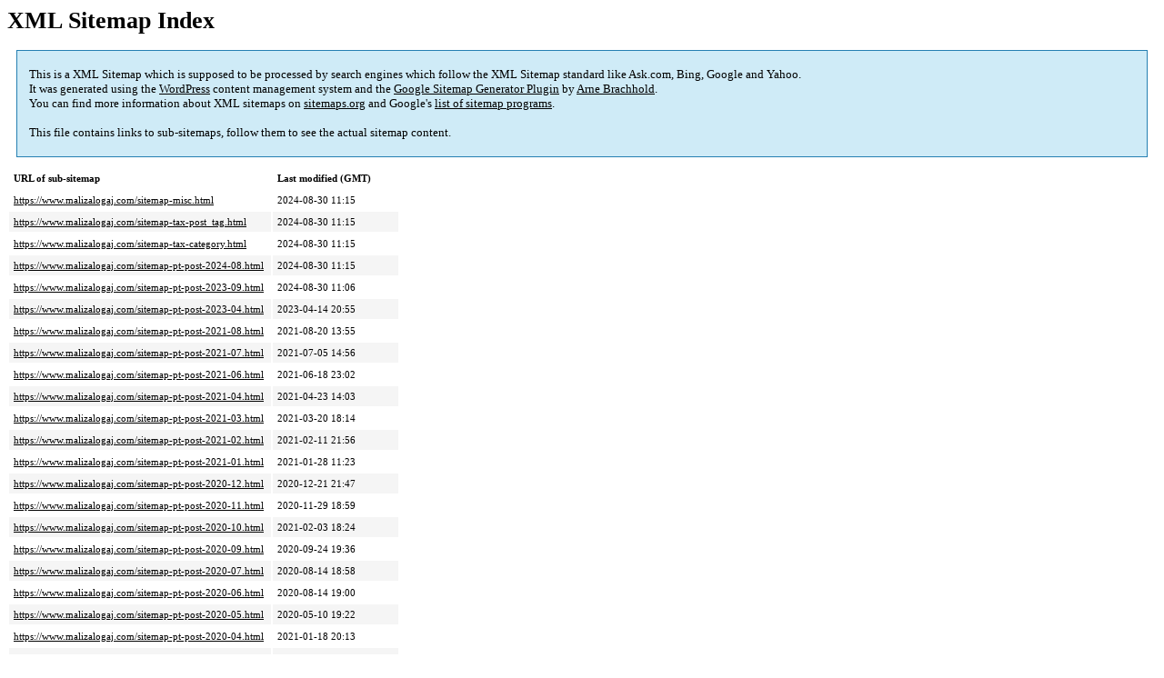

--- FILE ---
content_type: text/html; charset=UTF-8
request_url: https://www.malizalogaj.com/sitemap.html
body_size: 7218
content:
<!DOCTYPE html PUBLIC "-//W3C//DTD HTML 4.0 Transitional//EN" "http://www.w3.org/TR/REC-html40/loose.dtd">
<html xmlns="http://www.w3.org/1999/xhtml" xmlns:html="http://www.w3.org/TR/REC-html40" xmlns:sitemap="http://www.sitemaps.org/schemas/sitemap/0.9"><head><title>Malizalogaj - Zajednica ljubitelja hrane i putovanja</title><meta http-equiv="Content-Type" content="text/html; charset=utf-8"/><meta name="robots" content="noindex,follow"/><style type="text/css">
					body {
						font-family:"Lucida Grande","Lucida Sans Unicode",Tahoma,Verdana;
						font-size:13px;
					}
					
					#intro {
						background-color:#CFEBF7;
						border:1px #2580B2 solid;
						padding:5px 13px 5px 13px;
						margin:10px;
					}
					
					#intro p {
						line-height:	16.8667px;
					}
					#intro strong {
						font-weight:normal;
					}
					
					td {
						font-size:11px;
					}
					
					th {
						text-align:left;
						padding-right:30px;
						font-size:11px;
					}
					
					tr.high {
						background-color:whitesmoke;
					}
					
					#footer {
						padding:2px;
						margin-top:10px;
						font-size:8pt;
						color:gray;
					}
					
					#footer a {
						color:gray;
					}
					
					a {
						color:black;
					}
				</style></head><body><h1 xmlns="">XML Sitemap Index</h1><div xmlns="" id="intro"><p>
                This is a XML Sitemap which is supposed to be processed by search engines which follow the XML Sitemap standard like Ask.com, Bing, Google and Yahoo.<br/>
                It was generated using the <a rel="external nofollow" href="http://wordpress.org/">WordPress</a> content management system and the <strong><a rel="external nofollow" href="http://www.arnebrachhold.de/redir/sitemap-home/" title="Google (XML) Sitemaps Generator Plugin for WordPress">Google Sitemap Generator Plugin</a></strong> by <a rel="external nofollow" href="http://www.arnebrachhold.de/">Arne Brachhold</a>.<br/>
                You can find more information about XML sitemaps on <a rel="external nofollow" href="http://sitemaps.org">sitemaps.org</a> and Google's <a rel="external nofollow" href="http://code.google.com/p/sitemap-generators/wiki/SitemapGenerators">list of sitemap programs</a>.<br/><br/>
                This file contains links to sub-sitemaps, follow them to see the actual sitemap content.
            </p></div><div xmlns="" id="content"><table cellpadding="5"><tr style="border-bottom:1px black solid;"><th>URL of sub-sitemap</th><th>Last modified (GMT)</th></tr><tr><td><a href="https://www.malizalogaj.com/sitemap-misc.html">https://www.malizalogaj.com/sitemap-misc.html</a></td><td>2024-08-30 11:15</td></tr><tr class="high"><td><a href="https://www.malizalogaj.com/sitemap-tax-post_tag.html">https://www.malizalogaj.com/sitemap-tax-post_tag.html</a></td><td>2024-08-30 11:15</td></tr><tr><td><a href="https://www.malizalogaj.com/sitemap-tax-category.html">https://www.malizalogaj.com/sitemap-tax-category.html</a></td><td>2024-08-30 11:15</td></tr><tr class="high"><td><a href="https://www.malizalogaj.com/sitemap-pt-post-2024-08.html">https://www.malizalogaj.com/sitemap-pt-post-2024-08.html</a></td><td>2024-08-30 11:15</td></tr><tr><td><a href="https://www.malizalogaj.com/sitemap-pt-post-2023-09.html">https://www.malizalogaj.com/sitemap-pt-post-2023-09.html</a></td><td>2024-08-30 11:06</td></tr><tr class="high"><td><a href="https://www.malizalogaj.com/sitemap-pt-post-2023-04.html">https://www.malizalogaj.com/sitemap-pt-post-2023-04.html</a></td><td>2023-04-14 20:55</td></tr><tr><td><a href="https://www.malizalogaj.com/sitemap-pt-post-2021-08.html">https://www.malizalogaj.com/sitemap-pt-post-2021-08.html</a></td><td>2021-08-20 13:55</td></tr><tr class="high"><td><a href="https://www.malizalogaj.com/sitemap-pt-post-2021-07.html">https://www.malizalogaj.com/sitemap-pt-post-2021-07.html</a></td><td>2021-07-05 14:56</td></tr><tr><td><a href="https://www.malizalogaj.com/sitemap-pt-post-2021-06.html">https://www.malizalogaj.com/sitemap-pt-post-2021-06.html</a></td><td>2021-06-18 23:02</td></tr><tr class="high"><td><a href="https://www.malizalogaj.com/sitemap-pt-post-2021-04.html">https://www.malizalogaj.com/sitemap-pt-post-2021-04.html</a></td><td>2021-04-23 14:03</td></tr><tr><td><a href="https://www.malizalogaj.com/sitemap-pt-post-2021-03.html">https://www.malizalogaj.com/sitemap-pt-post-2021-03.html</a></td><td>2021-03-20 18:14</td></tr><tr class="high"><td><a href="https://www.malizalogaj.com/sitemap-pt-post-2021-02.html">https://www.malizalogaj.com/sitemap-pt-post-2021-02.html</a></td><td>2021-02-11 21:56</td></tr><tr><td><a href="https://www.malizalogaj.com/sitemap-pt-post-2021-01.html">https://www.malizalogaj.com/sitemap-pt-post-2021-01.html</a></td><td>2021-01-28 11:23</td></tr><tr class="high"><td><a href="https://www.malizalogaj.com/sitemap-pt-post-2020-12.html">https://www.malizalogaj.com/sitemap-pt-post-2020-12.html</a></td><td>2020-12-21 21:47</td></tr><tr><td><a href="https://www.malizalogaj.com/sitemap-pt-post-2020-11.html">https://www.malizalogaj.com/sitemap-pt-post-2020-11.html</a></td><td>2020-11-29 18:59</td></tr><tr class="high"><td><a href="https://www.malizalogaj.com/sitemap-pt-post-2020-10.html">https://www.malizalogaj.com/sitemap-pt-post-2020-10.html</a></td><td>2021-02-03 18:24</td></tr><tr><td><a href="https://www.malizalogaj.com/sitemap-pt-post-2020-09.html">https://www.malizalogaj.com/sitemap-pt-post-2020-09.html</a></td><td>2020-09-24 19:36</td></tr><tr class="high"><td><a href="https://www.malizalogaj.com/sitemap-pt-post-2020-07.html">https://www.malizalogaj.com/sitemap-pt-post-2020-07.html</a></td><td>2020-08-14 18:58</td></tr><tr><td><a href="https://www.malizalogaj.com/sitemap-pt-post-2020-06.html">https://www.malizalogaj.com/sitemap-pt-post-2020-06.html</a></td><td>2020-08-14 19:00</td></tr><tr class="high"><td><a href="https://www.malizalogaj.com/sitemap-pt-post-2020-05.html">https://www.malizalogaj.com/sitemap-pt-post-2020-05.html</a></td><td>2020-05-10 19:22</td></tr><tr><td><a href="https://www.malizalogaj.com/sitemap-pt-post-2020-04.html">https://www.malizalogaj.com/sitemap-pt-post-2020-04.html</a></td><td>2021-01-18 20:13</td></tr><tr class="high"><td><a href="https://www.malizalogaj.com/sitemap-pt-post-2020-03.html">https://www.malizalogaj.com/sitemap-pt-post-2020-03.html</a></td><td>2020-03-30 20:01</td></tr><tr><td><a href="https://www.malizalogaj.com/sitemap-pt-page-2020-03.html">https://www.malizalogaj.com/sitemap-pt-page-2020-03.html</a></td><td>2020-04-12 19:15</td></tr></table></div><div id="footer">
					Generated with <a rel="external nofollow" href="http://www.arnebrachhold.de/redir/sitemap-home/" title="Google (XML) Sitemap Generator Plugin for WordPress">Google (XML) Sitemaps Generator Plugin for WordPress</a> by <a rel="external nofollow" href="http://www.arnebrachhold.de/">Arne Brachhold</a>. This XSLT template is released under the GPL and free to use.<br/>
					If you have problems with your sitemap please visit the <a rel="external nofollow" href="http://www.arnebrachhold.de/redir/sitemap-x-faq/" title="Google (XML) sitemaps FAQ">plugin FAQ</a> or the <a rel="external nofollow" href="https://wordpress.org/support/plugin/google-sitemap-generator">support forum</a>.
				</div></body></html>
